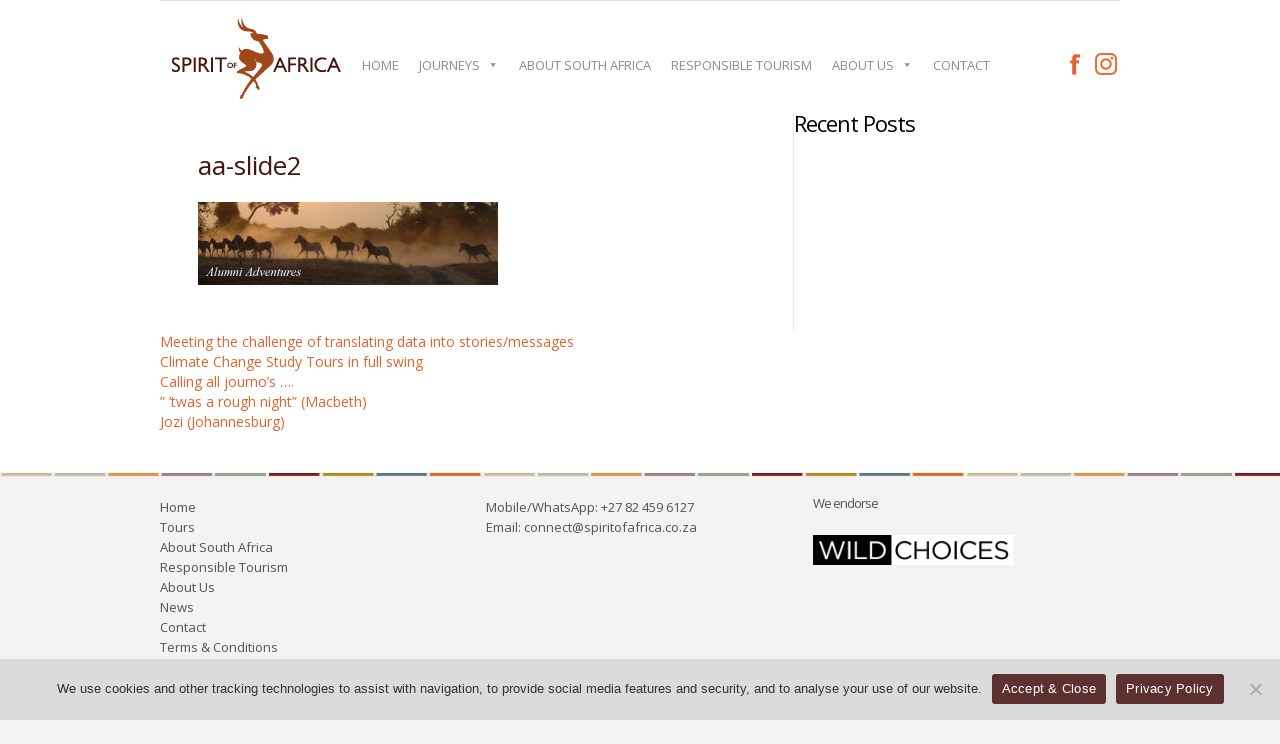

--- FILE ---
content_type: text/html; charset=UTF-8
request_url: https://www.spiritofafrica.co.za/alumni-adventures/aa-slide2/
body_size: 59463
content:
<!DOCTYPE html PUBLIC "-//W3C//DTD XHTML 1.0 Transitional//EN" "http://www.w3.org/TR/xhtml1/DTD/xhtml1-transitional.dtd">
<html xmlns="http://www.w3.org/1999/xhtml" lang="en-US">
<head profile="http://gmpg.org/xfn/11">
<meta http-equiv="Content-Type" content="text/html; charset=UTF-8" />
<title>%%title% - Spirit of Africa | Spirit of Africa</title>

<link rel="stylesheet" href="https://www.spiritofafrica.co.za/wp-content/themes/soa/style.css" type="text/css" media="screen" />
<link rel="stylesheet" href="https://www.spiritofafrica.co.za/wp-content/themes/aggregate/css/colorpicker.css" type="text/css" media="screen" />

<link href='https://fonts.googleapis.com/css?family=Open+Sans:regular,bold' rel='stylesheet' type='text/css'/>
<link href='https://fonts.googleapis.com/css?family=Kreon:light,regular' rel='stylesheet' type='text/css'/>
<link rel="alternate" type="application/rss+xml" title="Spirit of Africa RSS Feed" href="https://www.spiritofafrica.co.za/feed/" />
<link rel="alternate" type="application/atom+xml" title="Spirit of Africa Atom Feed" href="https://www.spiritofafrica.co.za/feed/atom/" />
<link rel="pingback" href="https://www.spiritofafrica.co.za/xmlrpc.php" />

<!--[if lt IE 7]>
	<link rel="stylesheet" type="text/css" href="https://www.spiritofafrica.co.za/wp-content/themes/aggregate/css/ie6style.css" />
	<script type="text/javascript" src="https://www.spiritofafrica.co.za/wp-content/themes/aggregate/js/DD_belatedPNG_0.0.8a-min.js"></script>
	<script type="text/javascript">DD_belatedPNG.fix('img#logo, span.overlay, a.zoom-icon, a.more-icon, #menu, #menu-right, #menu-content, ul#top-menu ul, #menu-bar, .footer-widget ul li, span.post-overlay, #content-area, .avatar-overlay, .comment-arrow, .testimonials-item-bottom, #quote, #bottom-shadow, #quote .container');</script>
<![endif]-->
<!--[if IE 7]>
	<link rel="stylesheet" type="text/css" href="https://www.spiritofafrica.co.za/wp-content/themes/aggregate/css/ie7style.css" />
<![endif]-->
<!--[if IE 8]>
	<link rel="stylesheet" type="text/css" href="https://www.spiritofafrica.co.za/wp-content/themes/aggregate/css/ie8style.css" />
<![endif]-->

<script type="text/javascript">
	document.documentElement.className = 'js';
</script>

<meta name='robots' content='index, follow, max-image-preview:large, max-snippet:-1, max-video-preview:-1' />
	<style>img:is([sizes="auto" i], [sizes^="auto," i]) { contain-intrinsic-size: 3000px 1500px }</style>
	
	<!-- This site is optimized with the Yoast SEO plugin v26.4 - https://yoast.com/wordpress/plugins/seo/ -->
	<link rel="canonical" href="https://www.spiritofafrica.co.za/alumni-adventures/aa-slide2/" />
	<meta property="og:locale" content="en_US" />
	<meta property="og:type" content="article" />
	<meta property="og:title" content="%%title% - Spirit of Africa" />
	<meta property="og:url" content="https://www.spiritofafrica.co.za/alumni-adventures/aa-slide2/" />
	<meta property="og:site_name" content="Spirit of Africa" />
	<meta property="article:modified_time" content="2021-06-23T13:31:31+00:00" />
	<meta property="og:image" content="https://www.spiritofafrica.co.za/alumni-adventures/aa-slide2" />
	<meta property="og:image:width" content="960" />
	<meta property="og:image:height" content="266" />
	<meta property="og:image:type" content="image/jpeg" />
	<script type="application/ld+json" class="yoast-schema-graph">{"@context":"https://schema.org","@graph":[{"@type":"WebPage","@id":"https://www.spiritofafrica.co.za/alumni-adventures/aa-slide2/","url":"https://www.spiritofafrica.co.za/alumni-adventures/aa-slide2/","name":"%%title% - Spirit of Africa","isPartOf":{"@id":"https://www.spiritofafrica.co.za/#website"},"primaryImageOfPage":{"@id":"https://www.spiritofafrica.co.za/alumni-adventures/aa-slide2/#primaryimage"},"image":{"@id":"https://www.spiritofafrica.co.za/alumni-adventures/aa-slide2/#primaryimage"},"thumbnailUrl":"https://www.spiritofafrica.co.za/wp-content/uploads/2012/12/aa-slide2.jpg","datePublished":"2012-12-29T13:33:37+00:00","dateModified":"2021-06-23T13:31:31+00:00","breadcrumb":{"@id":"https://www.spiritofafrica.co.za/alumni-adventures/aa-slide2/#breadcrumb"},"inLanguage":"en-US","potentialAction":[{"@type":"ReadAction","target":["https://www.spiritofafrica.co.za/alumni-adventures/aa-slide2/"]}]},{"@type":"ImageObject","inLanguage":"en-US","@id":"https://www.spiritofafrica.co.za/alumni-adventures/aa-slide2/#primaryimage","url":"https://www.spiritofafrica.co.za/wp-content/uploads/2012/12/aa-slide2.jpg","contentUrl":"https://www.spiritofafrica.co.za/wp-content/uploads/2012/12/aa-slide2.jpg","width":960,"height":266},{"@type":"BreadcrumbList","@id":"https://www.spiritofafrica.co.za/alumni-adventures/aa-slide2/#breadcrumb","itemListElement":[{"@type":"ListItem","position":1,"name":"Alumni Adventures","item":"https://www.spiritofafrica.co.za/alumni-adventures/"},{"@type":"ListItem","position":2,"name":"aa-slide2"}]},{"@type":"WebSite","@id":"https://www.spiritofafrica.co.za/#website","url":"https://www.spiritofafrica.co.za/","name":"Spirit of Africa","description":"Travel to Southern Africa","potentialAction":[{"@type":"SearchAction","target":{"@type":"EntryPoint","urlTemplate":"https://www.spiritofafrica.co.za/?s={search_term_string}"},"query-input":{"@type":"PropertyValueSpecification","valueRequired":true,"valueName":"search_term_string"}}],"inLanguage":"en-US"}]}</script>
	<!-- / Yoast SEO plugin. -->


<link rel="alternate" type="application/rss+xml" title="Spirit of Africa &raquo; Feed" href="https://www.spiritofafrica.co.za/feed/" />
<link rel="alternate" type="application/rss+xml" title="Spirit of Africa &raquo; Comments Feed" href="https://www.spiritofafrica.co.za/comments/feed/" />
<link rel="alternate" type="application/rss+xml" title="Spirit of Africa &raquo; aa-slide2 Comments Feed" href="https://www.spiritofafrica.co.za/alumni-adventures/aa-slide2/feed/" />
<script type="text/javascript">
/* <![CDATA[ */
window._wpemojiSettings = {"baseUrl":"https:\/\/s.w.org\/images\/core\/emoji\/16.0.1\/72x72\/","ext":".png","svgUrl":"https:\/\/s.w.org\/images\/core\/emoji\/16.0.1\/svg\/","svgExt":".svg","source":{"concatemoji":"https:\/\/www.spiritofafrica.co.za\/wp-includes\/js\/wp-emoji-release.min.js?ver=2588b532d87150d76ccec1fb361c7fac"}};
/*! This file is auto-generated */
!function(s,n){var o,i,e;function c(e){try{var t={supportTests:e,timestamp:(new Date).valueOf()};sessionStorage.setItem(o,JSON.stringify(t))}catch(e){}}function p(e,t,n){e.clearRect(0,0,e.canvas.width,e.canvas.height),e.fillText(t,0,0);var t=new Uint32Array(e.getImageData(0,0,e.canvas.width,e.canvas.height).data),a=(e.clearRect(0,0,e.canvas.width,e.canvas.height),e.fillText(n,0,0),new Uint32Array(e.getImageData(0,0,e.canvas.width,e.canvas.height).data));return t.every(function(e,t){return e===a[t]})}function u(e,t){e.clearRect(0,0,e.canvas.width,e.canvas.height),e.fillText(t,0,0);for(var n=e.getImageData(16,16,1,1),a=0;a<n.data.length;a++)if(0!==n.data[a])return!1;return!0}function f(e,t,n,a){switch(t){case"flag":return n(e,"\ud83c\udff3\ufe0f\u200d\u26a7\ufe0f","\ud83c\udff3\ufe0f\u200b\u26a7\ufe0f")?!1:!n(e,"\ud83c\udde8\ud83c\uddf6","\ud83c\udde8\u200b\ud83c\uddf6")&&!n(e,"\ud83c\udff4\udb40\udc67\udb40\udc62\udb40\udc65\udb40\udc6e\udb40\udc67\udb40\udc7f","\ud83c\udff4\u200b\udb40\udc67\u200b\udb40\udc62\u200b\udb40\udc65\u200b\udb40\udc6e\u200b\udb40\udc67\u200b\udb40\udc7f");case"emoji":return!a(e,"\ud83e\udedf")}return!1}function g(e,t,n,a){var r="undefined"!=typeof WorkerGlobalScope&&self instanceof WorkerGlobalScope?new OffscreenCanvas(300,150):s.createElement("canvas"),o=r.getContext("2d",{willReadFrequently:!0}),i=(o.textBaseline="top",o.font="600 32px Arial",{});return e.forEach(function(e){i[e]=t(o,e,n,a)}),i}function t(e){var t=s.createElement("script");t.src=e,t.defer=!0,s.head.appendChild(t)}"undefined"!=typeof Promise&&(o="wpEmojiSettingsSupports",i=["flag","emoji"],n.supports={everything:!0,everythingExceptFlag:!0},e=new Promise(function(e){s.addEventListener("DOMContentLoaded",e,{once:!0})}),new Promise(function(t){var n=function(){try{var e=JSON.parse(sessionStorage.getItem(o));if("object"==typeof e&&"number"==typeof e.timestamp&&(new Date).valueOf()<e.timestamp+604800&&"object"==typeof e.supportTests)return e.supportTests}catch(e){}return null}();if(!n){if("undefined"!=typeof Worker&&"undefined"!=typeof OffscreenCanvas&&"undefined"!=typeof URL&&URL.createObjectURL&&"undefined"!=typeof Blob)try{var e="postMessage("+g.toString()+"("+[JSON.stringify(i),f.toString(),p.toString(),u.toString()].join(",")+"));",a=new Blob([e],{type:"text/javascript"}),r=new Worker(URL.createObjectURL(a),{name:"wpTestEmojiSupports"});return void(r.onmessage=function(e){c(n=e.data),r.terminate(),t(n)})}catch(e){}c(n=g(i,f,p,u))}t(n)}).then(function(e){for(var t in e)n.supports[t]=e[t],n.supports.everything=n.supports.everything&&n.supports[t],"flag"!==t&&(n.supports.everythingExceptFlag=n.supports.everythingExceptFlag&&n.supports[t]);n.supports.everythingExceptFlag=n.supports.everythingExceptFlag&&!n.supports.flag,n.DOMReady=!1,n.readyCallback=function(){n.DOMReady=!0}}).then(function(){return e}).then(function(){var e;n.supports.everything||(n.readyCallback(),(e=n.source||{}).concatemoji?t(e.concatemoji):e.wpemoji&&e.twemoji&&(t(e.twemoji),t(e.wpemoji)))}))}((window,document),window._wpemojiSettings);
/* ]]> */
</script>
<meta content="Spirit of Africa v." name="generator"/><style id='wp-emoji-styles-inline-css' type='text/css'>

	img.wp-smiley, img.emoji {
		display: inline !important;
		border: none !important;
		box-shadow: none !important;
		height: 1em !important;
		width: 1em !important;
		margin: 0 0.07em !important;
		vertical-align: -0.1em !important;
		background: none !important;
		padding: 0 !important;
	}
</style>
<link rel='stylesheet' id='wp-block-library-css' href='https://www.spiritofafrica.co.za/wp-includes/css/dist/block-library/style.min.css?ver=2588b532d87150d76ccec1fb361c7fac' type='text/css' media='all' />
<style id='classic-theme-styles-inline-css' type='text/css'>
/*! This file is auto-generated */
.wp-block-button__link{color:#fff;background-color:#32373c;border-radius:9999px;box-shadow:none;text-decoration:none;padding:calc(.667em + 2px) calc(1.333em + 2px);font-size:1.125em}.wp-block-file__button{background:#32373c;color:#fff;text-decoration:none}
</style>
<style id='global-styles-inline-css' type='text/css'>
:root{--wp--preset--aspect-ratio--square: 1;--wp--preset--aspect-ratio--4-3: 4/3;--wp--preset--aspect-ratio--3-4: 3/4;--wp--preset--aspect-ratio--3-2: 3/2;--wp--preset--aspect-ratio--2-3: 2/3;--wp--preset--aspect-ratio--16-9: 16/9;--wp--preset--aspect-ratio--9-16: 9/16;--wp--preset--color--black: #000000;--wp--preset--color--cyan-bluish-gray: #abb8c3;--wp--preset--color--white: #ffffff;--wp--preset--color--pale-pink: #f78da7;--wp--preset--color--vivid-red: #cf2e2e;--wp--preset--color--luminous-vivid-orange: #ff6900;--wp--preset--color--luminous-vivid-amber: #fcb900;--wp--preset--color--light-green-cyan: #7bdcb5;--wp--preset--color--vivid-green-cyan: #00d084;--wp--preset--color--pale-cyan-blue: #8ed1fc;--wp--preset--color--vivid-cyan-blue: #0693e3;--wp--preset--color--vivid-purple: #9b51e0;--wp--preset--gradient--vivid-cyan-blue-to-vivid-purple: linear-gradient(135deg,rgba(6,147,227,1) 0%,rgb(155,81,224) 100%);--wp--preset--gradient--light-green-cyan-to-vivid-green-cyan: linear-gradient(135deg,rgb(122,220,180) 0%,rgb(0,208,130) 100%);--wp--preset--gradient--luminous-vivid-amber-to-luminous-vivid-orange: linear-gradient(135deg,rgba(252,185,0,1) 0%,rgba(255,105,0,1) 100%);--wp--preset--gradient--luminous-vivid-orange-to-vivid-red: linear-gradient(135deg,rgba(255,105,0,1) 0%,rgb(207,46,46) 100%);--wp--preset--gradient--very-light-gray-to-cyan-bluish-gray: linear-gradient(135deg,rgb(238,238,238) 0%,rgb(169,184,195) 100%);--wp--preset--gradient--cool-to-warm-spectrum: linear-gradient(135deg,rgb(74,234,220) 0%,rgb(151,120,209) 20%,rgb(207,42,186) 40%,rgb(238,44,130) 60%,rgb(251,105,98) 80%,rgb(254,248,76) 100%);--wp--preset--gradient--blush-light-purple: linear-gradient(135deg,rgb(255,206,236) 0%,rgb(152,150,240) 100%);--wp--preset--gradient--blush-bordeaux: linear-gradient(135deg,rgb(254,205,165) 0%,rgb(254,45,45) 50%,rgb(107,0,62) 100%);--wp--preset--gradient--luminous-dusk: linear-gradient(135deg,rgb(255,203,112) 0%,rgb(199,81,192) 50%,rgb(65,88,208) 100%);--wp--preset--gradient--pale-ocean: linear-gradient(135deg,rgb(255,245,203) 0%,rgb(182,227,212) 50%,rgb(51,167,181) 100%);--wp--preset--gradient--electric-grass: linear-gradient(135deg,rgb(202,248,128) 0%,rgb(113,206,126) 100%);--wp--preset--gradient--midnight: linear-gradient(135deg,rgb(2,3,129) 0%,rgb(40,116,252) 100%);--wp--preset--font-size--small: 13px;--wp--preset--font-size--medium: 20px;--wp--preset--font-size--large: 36px;--wp--preset--font-size--x-large: 42px;--wp--preset--spacing--20: 0.44rem;--wp--preset--spacing--30: 0.67rem;--wp--preset--spacing--40: 1rem;--wp--preset--spacing--50: 1.5rem;--wp--preset--spacing--60: 2.25rem;--wp--preset--spacing--70: 3.38rem;--wp--preset--spacing--80: 5.06rem;--wp--preset--shadow--natural: 6px 6px 9px rgba(0, 0, 0, 0.2);--wp--preset--shadow--deep: 12px 12px 50px rgba(0, 0, 0, 0.4);--wp--preset--shadow--sharp: 6px 6px 0px rgba(0, 0, 0, 0.2);--wp--preset--shadow--outlined: 6px 6px 0px -3px rgba(255, 255, 255, 1), 6px 6px rgba(0, 0, 0, 1);--wp--preset--shadow--crisp: 6px 6px 0px rgba(0, 0, 0, 1);}:where(.is-layout-flex){gap: 0.5em;}:where(.is-layout-grid){gap: 0.5em;}body .is-layout-flex{display: flex;}.is-layout-flex{flex-wrap: wrap;align-items: center;}.is-layout-flex > :is(*, div){margin: 0;}body .is-layout-grid{display: grid;}.is-layout-grid > :is(*, div){margin: 0;}:where(.wp-block-columns.is-layout-flex){gap: 2em;}:where(.wp-block-columns.is-layout-grid){gap: 2em;}:where(.wp-block-post-template.is-layout-flex){gap: 1.25em;}:where(.wp-block-post-template.is-layout-grid){gap: 1.25em;}.has-black-color{color: var(--wp--preset--color--black) !important;}.has-cyan-bluish-gray-color{color: var(--wp--preset--color--cyan-bluish-gray) !important;}.has-white-color{color: var(--wp--preset--color--white) !important;}.has-pale-pink-color{color: var(--wp--preset--color--pale-pink) !important;}.has-vivid-red-color{color: var(--wp--preset--color--vivid-red) !important;}.has-luminous-vivid-orange-color{color: var(--wp--preset--color--luminous-vivid-orange) !important;}.has-luminous-vivid-amber-color{color: var(--wp--preset--color--luminous-vivid-amber) !important;}.has-light-green-cyan-color{color: var(--wp--preset--color--light-green-cyan) !important;}.has-vivid-green-cyan-color{color: var(--wp--preset--color--vivid-green-cyan) !important;}.has-pale-cyan-blue-color{color: var(--wp--preset--color--pale-cyan-blue) !important;}.has-vivid-cyan-blue-color{color: var(--wp--preset--color--vivid-cyan-blue) !important;}.has-vivid-purple-color{color: var(--wp--preset--color--vivid-purple) !important;}.has-black-background-color{background-color: var(--wp--preset--color--black) !important;}.has-cyan-bluish-gray-background-color{background-color: var(--wp--preset--color--cyan-bluish-gray) !important;}.has-white-background-color{background-color: var(--wp--preset--color--white) !important;}.has-pale-pink-background-color{background-color: var(--wp--preset--color--pale-pink) !important;}.has-vivid-red-background-color{background-color: var(--wp--preset--color--vivid-red) !important;}.has-luminous-vivid-orange-background-color{background-color: var(--wp--preset--color--luminous-vivid-orange) !important;}.has-luminous-vivid-amber-background-color{background-color: var(--wp--preset--color--luminous-vivid-amber) !important;}.has-light-green-cyan-background-color{background-color: var(--wp--preset--color--light-green-cyan) !important;}.has-vivid-green-cyan-background-color{background-color: var(--wp--preset--color--vivid-green-cyan) !important;}.has-pale-cyan-blue-background-color{background-color: var(--wp--preset--color--pale-cyan-blue) !important;}.has-vivid-cyan-blue-background-color{background-color: var(--wp--preset--color--vivid-cyan-blue) !important;}.has-vivid-purple-background-color{background-color: var(--wp--preset--color--vivid-purple) !important;}.has-black-border-color{border-color: var(--wp--preset--color--black) !important;}.has-cyan-bluish-gray-border-color{border-color: var(--wp--preset--color--cyan-bluish-gray) !important;}.has-white-border-color{border-color: var(--wp--preset--color--white) !important;}.has-pale-pink-border-color{border-color: var(--wp--preset--color--pale-pink) !important;}.has-vivid-red-border-color{border-color: var(--wp--preset--color--vivid-red) !important;}.has-luminous-vivid-orange-border-color{border-color: var(--wp--preset--color--luminous-vivid-orange) !important;}.has-luminous-vivid-amber-border-color{border-color: var(--wp--preset--color--luminous-vivid-amber) !important;}.has-light-green-cyan-border-color{border-color: var(--wp--preset--color--light-green-cyan) !important;}.has-vivid-green-cyan-border-color{border-color: var(--wp--preset--color--vivid-green-cyan) !important;}.has-pale-cyan-blue-border-color{border-color: var(--wp--preset--color--pale-cyan-blue) !important;}.has-vivid-cyan-blue-border-color{border-color: var(--wp--preset--color--vivid-cyan-blue) !important;}.has-vivid-purple-border-color{border-color: var(--wp--preset--color--vivid-purple) !important;}.has-vivid-cyan-blue-to-vivid-purple-gradient-background{background: var(--wp--preset--gradient--vivid-cyan-blue-to-vivid-purple) !important;}.has-light-green-cyan-to-vivid-green-cyan-gradient-background{background: var(--wp--preset--gradient--light-green-cyan-to-vivid-green-cyan) !important;}.has-luminous-vivid-amber-to-luminous-vivid-orange-gradient-background{background: var(--wp--preset--gradient--luminous-vivid-amber-to-luminous-vivid-orange) !important;}.has-luminous-vivid-orange-to-vivid-red-gradient-background{background: var(--wp--preset--gradient--luminous-vivid-orange-to-vivid-red) !important;}.has-very-light-gray-to-cyan-bluish-gray-gradient-background{background: var(--wp--preset--gradient--very-light-gray-to-cyan-bluish-gray) !important;}.has-cool-to-warm-spectrum-gradient-background{background: var(--wp--preset--gradient--cool-to-warm-spectrum) !important;}.has-blush-light-purple-gradient-background{background: var(--wp--preset--gradient--blush-light-purple) !important;}.has-blush-bordeaux-gradient-background{background: var(--wp--preset--gradient--blush-bordeaux) !important;}.has-luminous-dusk-gradient-background{background: var(--wp--preset--gradient--luminous-dusk) !important;}.has-pale-ocean-gradient-background{background: var(--wp--preset--gradient--pale-ocean) !important;}.has-electric-grass-gradient-background{background: var(--wp--preset--gradient--electric-grass) !important;}.has-midnight-gradient-background{background: var(--wp--preset--gradient--midnight) !important;}.has-small-font-size{font-size: var(--wp--preset--font-size--small) !important;}.has-medium-font-size{font-size: var(--wp--preset--font-size--medium) !important;}.has-large-font-size{font-size: var(--wp--preset--font-size--large) !important;}.has-x-large-font-size{font-size: var(--wp--preset--font-size--x-large) !important;}
:where(.wp-block-post-template.is-layout-flex){gap: 1.25em;}:where(.wp-block-post-template.is-layout-grid){gap: 1.25em;}
:where(.wp-block-columns.is-layout-flex){gap: 2em;}:where(.wp-block-columns.is-layout-grid){gap: 2em;}
:root :where(.wp-block-pullquote){font-size: 1.5em;line-height: 1.6;}
</style>
<link rel='stylesheet' id='cookie-notice-front-css' href='https://www.spiritofafrica.co.za/wp-content/plugins/cookie-notice/css/front.min.css?ver=2.5.9' type='text/css' media='all' />
<link rel='stylesheet' id='megamenu-css' href='https://www.spiritofafrica.co.za/wp-content/uploads/maxmegamenu/style.css?ver=1137de' type='text/css' media='all' />
<link rel='stylesheet' id='dashicons-css' href='https://www.spiritofafrica.co.za/wp-includes/css/dashicons.min.css?ver=2588b532d87150d76ccec1fb361c7fac' type='text/css' media='all' />
<link rel='stylesheet' id='et_responsive-css' href='https://www.spiritofafrica.co.za/wp-content/themes/aggregate/css/responsive.css?ver=2588b532d87150d76ccec1fb361c7fac' type='text/css' media='all' />
<link rel='stylesheet' id='et-shortcodes-css-css' href='https://www.spiritofafrica.co.za/wp-content/themes/aggregate/epanel/shortcodes/css/shortcodes.css?ver=3.0' type='text/css' media='all' />
<link rel='stylesheet' id='et-shortcodes-responsive-css-css' href='https://www.spiritofafrica.co.za/wp-content/themes/aggregate/epanel/shortcodes/css/shortcodes_responsive.css?ver=3.0' type='text/css' media='all' />
<link rel='stylesheet' id='fancybox-css' href='https://www.spiritofafrica.co.za/wp-content/themes/aggregate/epanel/page_templates/js/fancybox/jquery.fancybox-1.3.4.css?ver=1.3.4' type='text/css' media='screen' />
<link rel='stylesheet' id='et_page_templates-css' href='https://www.spiritofafrica.co.za/wp-content/themes/aggregate/epanel/page_templates/page_templates.css?ver=1.8' type='text/css' media='screen' />
<script type="text/javascript" src="https://www.spiritofafrica.co.za/wp-includes/js/jquery/jquery.min.js?ver=3.7.1" id="jquery-core-js"></script>
<script type="text/javascript" src="https://www.spiritofafrica.co.za/wp-includes/js/jquery/jquery-migrate.min.js?ver=3.4.1" id="jquery-migrate-js"></script>
<script type="text/javascript" src="https://www.spiritofafrica.co.za/wp-content/themes/aggregate/js/jquery.cycle.all.min.js?ver=1.0" id="cycle-js"></script>
<script type="text/javascript" id="cookie-notice-front-js-before">
/* <![CDATA[ */
var cnArgs = {"ajaxUrl":"https:\/\/www.spiritofafrica.co.za\/wp-admin\/admin-ajax.php","nonce":"af41da04ca","hideEffect":"fade","position":"bottom","onScroll":false,"onScrollOffset":100,"onClick":false,"cookieName":"cookie_notice_accepted","cookieTime":2592000,"cookieTimeRejected":2592000,"globalCookie":false,"redirection":false,"cache":false,"revokeCookies":false,"revokeCookiesOpt":"automatic"};
/* ]]> */
</script>
<script type="text/javascript" src="https://www.spiritofafrica.co.za/wp-content/plugins/cookie-notice/js/front.min.js?ver=2.5.9" id="cookie-notice-front-js"></script>
<link rel="https://api.w.org/" href="https://www.spiritofafrica.co.za/wp-json/" /><link rel="alternate" title="JSON" type="application/json" href="https://www.spiritofafrica.co.za/wp-json/wp/v2/media/805" /><link rel="EditURI" type="application/rsd+xml" title="RSD" href="https://www.spiritofafrica.co.za/xmlrpc.php?rsd" />
<link rel="alternate" title="oEmbed (JSON)" type="application/json+oembed" href="https://www.spiritofafrica.co.za/wp-json/oembed/1.0/embed?url=https%3A%2F%2Fwww.spiritofafrica.co.za%2Falumni-adventures%2Faa-slide2%2F" />
<link rel="alternate" title="oEmbed (XML)" type="text/xml+oembed" href="https://www.spiritofafrica.co.za/wp-json/oembed/1.0/embed?url=https%3A%2F%2Fwww.spiritofafrica.co.za%2Falumni-adventures%2Faa-slide2%2F&#038;format=xml" />
<!-- used in scripts --><meta name="et_featured_auto_speed" content="7000" /><meta name="et_disable_toptier" content="0" /><meta name="et_featured_slider_pause" content="1" /><meta name="et_featured_slider_auto" content="1" /><meta name="et_theme_folder" content="https://www.spiritofafrica.co.za/wp-content/themes/aggregate" /><meta name="viewport" content="width=device-width, initial-scale=1.0, maximum-scale=1.0, user-scalable=0" /><style type="text/css">#content-area { background-color: ##FFFFFF; }#top-header { border-color: ##FFFFFF; }#content-area { border-color: ##FFFFFF; }</style><link id='open_sans' href='https://fonts.googleapis.com/css?family=Open+Sans' rel='stylesheet' type='text/css' /><style type='text/css'>body { font-family: 'Open Sans', Arial, sans-serif !important;  }</style><style type='text/css'>body { color: #;  }</style><link rel="shortcut icon" href="https://www.spiritofafrica.co.za/wp-content/uploads/2012/12/ico32x32.ico" /><style type="text/css">.recentcomments a{display:inline !important;padding:0 !important;margin:0 !important;}</style>	<style type="text/css">
		#et_pt_portfolio_gallery { margin-left: -41px; margin-right: -51px; }
		.et_pt_portfolio_item { margin-left: 35px; }
		.et_portfolio_small { margin-left: -40px !important; }
		.et_portfolio_small .et_pt_portfolio_item { margin-left: 32px !important; }
		.et_portfolio_large { margin-left: -26px !important; }
		.et_portfolio_large .et_pt_portfolio_item { margin-left: 11px !important; }
	</style>
		<style type="text/css" id="wp-custom-css">
			.home-banner {	background:url('https://www.spiritofafrica.co.za/wp-content/uploads/2012/12/1-welcome.jpg');
	background-size:cover;
	background-position:center center;
	min-height:320px;
	display: flex;
    flex-direction: column;
    justify-content: center;
	padding:20px;
}

.home-banner h1{
	    font-family: 'Times', serif;
    font-style: italic;
    font-size: 54px;
	color:#fff;
	text-shadow: 1px 1px 1px rgba(0, 0, 0, 0.4);
}

.home-banner h2 {
	    font-family: 'Arial', sans-serif;
    font-size: 18px;
line-height:1.5em !important;
    color: #fff !important;
width:780px;
	max-width:100%;
}

.home-blocks .seven-block {
	width:12.5%;
}

.home-blocks h3 {
font-family: 'Times', serif;
    font-style: italic;
    font-size: 18px;
    color: #a68d1a;
line-height:1.2em !important;
	letter-spacing:0;
	text-align:center;
}

.home-blocks img {
	min-height:100px;
	object-fit:cover;
}

.home-blocks {
	display: flex;
    flex-direction: row;
    column-gap: 2%;
}

.home-intro {
		text-align: center;
	margin-top:40px;
	width:85%;
	margin-left:auto;
	margin-right:auto;
}

.home-intro h2 {
    font-family: 'Times', serif !important;
    font-style: italic ;
    font-size: 22px;
    color: #7f7f81 !important;
		line-height: 1.3em;
    font-size: 20px;
		margin-bottom:10px;
}

.home-intro h2 strong, .home-intro-mobile h2 strong {
color:#27272a;
	font-weight:normal;
}

.home-intro a, .home-intro-mobile a {
	letter-spacing:1px;
}

.home-intro-mobile {
		text-align: center;
	margin-top:40px;
}

.home-intro-mobile h2 {
    font-family: 'Times', serif !important;
    font-style: italic ;
    font-size: 22px;
    color: #7f7f81 !important;
		line-height: 1.3em;
    font-size: 20px;
		margin-bottom:10px;
}

.home #entries .entry {
	width:100% !important;
}






@media screen and (max-width:500px) {
.home-banner {	
	min-height:250px;
}
	.home-banner h1{
    font-size: 40px;
}
.home-banner h2 {
    font-size: 16px;
}
	.home-blocks {
		flex-wrap: wrap;
    justify-content: center;
		margin-top:30px;
		padding:0 20px;
	}
.home-blocks .seven-block {
	width:100%;
}
.home-intro {
display:none;
}
	.home-blocks img {
	height:170px !important;
	object-fit:cover !important;
		width:100% !important;
}
}

@media screen and (min-width:501px) and (max-width:767px) {
.home-banner {	
	min-height:250px;
}
	.home-banner h1{
    font-size: 40px;
}
.home-banner h2 {
    font-size: 16px;
}
	.home-blocks {
		flex-wrap: wrap;
    justify-content: center;
	}
.home-blocks .seven-block {
	width:22.9%;
}
.home-intro {
	width:100%;
}
}

@media screen and (min-width:501px) {
	.home-intro-mobile {
display:none;
}
}



#mega-menu-wrap-secondary-menu #mega-menu-secondary-menu > li.mega-menu-item > a.mega-menu-link {
	font-size:13px;
	color:#8e8d8d;
	text-transform:uppercase;
}

#mega-menu-wrap-secondary-menu #mega-menu-secondary-menu > li.mega-menu-item, #mega-menu-wrap-secondary-menu #mega-menu-secondary-menu > li.mega-menu-flyout ul.mega-sub-menu li.mega-menu-item a.mega-menu-link {
	background:#fff;
	text-transform:uppercase;
		color:#8e8d8d;
	font-size:13px;
}

#mega-menu-wrap-secondary-menu #mega-menu-secondary-menu > li.mega-menu-item.mega-current-menu-item > a.mega-menu-link, #mega-menu-wrap-secondary-menu #mega-menu-secondary-menu > li.mega-menu-item.mega-current-menu-ancestor > a.mega-menu-link, #mega-menu-wrap-secondary-menu #mega-menu-secondary-menu > li.mega-menu-item.mega-current-page-ancestor > a.mega-menu-link, #mega-menu-wrap-secondary-menu #mega-menu-secondary-menu > li.mega-menu-item > a.mega-menu-link:hover {
	background:#fff;
	color:#5d312f!important;
}

#mega-menu-wrap-secondary-menu #mega-menu-secondary-menu {
	background:#fff !important;
}

#socialIcons {
    padding-top: 0px;
    margin-top: -35px;
}

#mega-menu-wrap-secondary-menu .mega-menu-toggle .mega-toggle-blocks-center:before {
	content:"Menu";
	color:#222;
}

#second-menu .mobile_nav, #category_mobile_menu li a {
	display:none;
}

	#mega-menu-wrap-secondary-menu {
		clear: none;
    margin-left: 20%;
}

#cookie-notice .cn-button {
    background: #5d312f !important;
	color:#fff !important;
	padding:6px 12px;
}

#homeIntro p {
    line-height: 1.3em;
    font-size: 20px;
    text-align: center;
}

#main-content p, #main-content li {
	font-size:14px;
}

p.photoGal {
	font-size:16px !important;
}

.page-id-1916 h3 {
	margin-top:10px;
}

.nf-form-fields-required {
	display:none !important;
}

.nf-form-content label {
    font-size: 15px !important;
    font-weight: 600 !important;
}

.nf-form-content input[type=button], .nf-form-content input[type=submit] {
    background: #5d312f !important;
    color: #fff !important;
    transition: all .5s !important;
    text-transform: uppercase !important;
    letter-spacing: 1px !important;
	cursor:pointer !important;
}

.nf-form-content input[type=button]:hover, .nf-form-content input[type=submit]:hover {
    background: #6a3836 !important;
}

.nf-form-content .list-select-wrap .nf-field-element>div, .nf-form-content textarea {
	color:#333 !important;
}

.nf-form-content textarea.ninja-forms-field {
	height:150px !important;
	font-family:sans-serif;
}

iframe {
	max-width:100%;
}

#homeAbout img {
    border: 2px solid #bbb;
    -moz-box-shadow: 0px 0px 1px #333;
    -webkit-box-shadow: 0px 0px 1px #333;
    box-shadow: 0px 0px 1px #333;
}

	.study-buttons img {
		max-width:95% !important;
		margin-bottom:20px;
	}

.study-buttons {
	margin-top:30px;
}

#wild-choices {
	width:100%;
	clear:both;
	margin-bottom:20px;
}

#wild-choices img {
margin-top:20px;
	margin-bottom:10px;
	max-width:100%;
	width:200px !important;
}

.single-post #sidebar h3, .single-post #content ul li {
padding-left:20px !important;
}

.single-post #content ul li {
margin-bottom:10px;
}

.single-post #sidebar h3 {
background:#eee;
	padding-top:10px;padding-bottom:10px;margin-bottom:10px;
}

img.wild-choices-responsible {
	max-width:100%;
	width:260px !important;
}

#footer, #footer p, #footer p a, #footer li a {
	font-size:13px !important;
}

#footer #wild-choices  h3 {
	font-size:13px !important;
	color:#545352 !important;
}

p#copyright, p#copyright-mobile {
	font-size:11px !important;
	margin-top:30px;
}



@media all and (max-width: 479px) {
.single-post .container {
    width:95% !important;
}
	.single-post #left-area, .single-post #sidebar {
		width:100% !important;
		display:block;
	}
}


@media screen and (min-width:767px) {	
	.single-post #content ul {
	width:32%;
	float:left;
}
	#footer .one_fourth {
		width:32% !important;
		    margin-right: 2%;
	}
	#footerNav, #footerContact, #footerCurrency {
    width: 32%;
		float:left;
		clear:none;
		    margin-right: 2%;
}
#footer #wild-choices  {
    width: 32%;
	float:left;
	    clear: none;
    margin-top: 20px;
}
	p#copyright-mobile {
		display:none;	}
}

@media screen and (min-width:768px) {	
#logo-area {
    width: 20%;
}
	.home #homeAbout {
    float: left;
    width: 45% !important;
    padding-top: 10px!important;
    padding-right: 5%!important;
}
/*.home #entries {
    padding: 0!important;
    width: 45%!important;
    float: right!important;
}*/
	.study-buttons img {
		width: 30% !important;
		margin-right:3%;
	}	
}

@media screen and (max-width:767px) {
		p#copyright {
		display:none;	}
	#footer #wild-choices h3 {
		padding-top:20px !important;
	}
	#footer li, #footerContact {
	padding-left:10px;
	}
}

@media screen and (min-width:481px) and (max-width:767px) {
	#wild-choices, p#copyright-mobile {
	padding-left:10px;
	}
}

@media screen and (max-width:970px) {
	#mega-menu-wrap-secondary-menu #mega-menu-secondary-menu > li.mega-menu-item > a.mega-menu-link {
    font-size: 12px;
    padding: 8px;
}
}

@media screen and (min-width:961px) {
	#mega-menu-wrap-secondary-menu {
    clear: none;
    width: 70%;
    margin-left: 20%;
	margin-top:30px;
}
}

@media screen and (max-width:480px) {
	.home #homeIntro:before {	content:"";
	background-image:url('https://www.spiritofafrica.co.za/wp-content/uploads/2012/12/1-welcome-162701_960x340.jpg');
height:100px;
	background-size:100%;
	display:block;
	background-repeat:no-repeat;
	margin-bottom:20px;
}
	#wild-choices {
		padding:10px;
	}
}
		</style>
		<style type="text/css">/** Mega Menu CSS: fs **/</style>

</head>
<body data-rsssl=1 class="attachment wp-singular attachment-template-default attachmentid-805 attachment-jpeg wp-theme-aggregate wp-child-theme-soa cookies-not-set mega-menu-secondary-menu chrome et_includes_sidebar">
		<div id="top-header">
		<div id="top-shadow"></div>
		<div id="bottom-shadow"></div>
		<div class="container clearfix">
			<a href="#" class="mobile_nav closed">Pages Navigation Menu<span></span></a>							<ul id="top-menu" class="nav">
											<li ><a href="https://www.spiritofafrica.co.za">Home</a></li>
					
					<li class="page_item page-item-11"><a href="https://www.spiritofafrica.co.za/about-south-africa/">About South Africa</a></li>
<li class="page_item page-item-13"><a href="https://www.spiritofafrica.co.za/about-us/">About Us</a></li>
<li class="page_item page-item-792 page_item_has_children current_page_ancestor current_page_parent"><a href="https://www.spiritofafrica.co.za/alumni-adventures/">Alumni Adventures</a>
<ul class='children'>
	<li class="page_item page-item-793"><a href="https://www.spiritofafrica.co.za/alumni-adventures/aa-photo-gallery/">Photo Gallery</a></li>
	<li class="page_item page-item-794"><a href="https://www.spiritofafrica.co.za/alumni-adventures/aa-sample-itineraries/">Sample Itineraries</a></li>
	<li class="page_item page-item-795"><a href="https://www.spiritofafrica.co.za/alumni-adventures/aa-testimonials/">Testimonials</a></li>
</ul>
</li>
<li class="page_item page-item-17"><a href="https://www.spiritofafrica.co.za/contact/">Contact</a></li>
<li class="page_item page-item-866 page_item_has_children"><a href="https://www.spiritofafrica.co.za/helping-holidays/">Helping Holidays</a>
<ul class='children'>
	<li class="page_item page-item-868"><a href="https://www.spiritofafrica.co.za/helping-holidays/st-photo-gallery/">Photo Gallery</a></li>
	<li class="page_item page-item-871"><a href="https://www.spiritofafrica.co.za/helping-holidays/hh-testimonials/">Testimonials</a></li>
</ul>
</li>
<li class="page_item page-item-974 page_item_has_children"><a href="https://www.spiritofafrica.co.za/incentive-journeys/">Incentive</a>
<ul class='children'>
	<li class="page_item page-item-976"><a href="https://www.spiritofafrica.co.za/incentive-journeys/ij-photo-gallery/">Photo Gallery</a></li>
	<li class="page_item page-item-977"><a href="https://www.spiritofafrica.co.za/incentive-journeys/ij-testimonials/">Testimonials</a></li>
</ul>
</li>
<li class="page_item page-item-2"><a href="https://www.spiritofafrica.co.za/tours/">Journeys</a></li>
<li class="page_item page-item-15"><a href="https://www.spiritofafrica.co.za/news/">News</a></li>
<li class="page_item page-item-1021 page_item_has_children"><a href="https://www.spiritofafrica.co.za/passions-and-pastimes/">Passions &#038; Pastimes</a>
<ul class='children'>
	<li class="page_item page-item-1025"><a href="https://www.spiritofafrica.co.za/passions-and-pastimes/ie-photo-gallery/">Photo Gallery</a></li>
	<li class="page_item page-item-1024"><a href="https://www.spiritofafrica.co.za/passions-and-pastimes/ie-sample-itineraries/">Sample Itineraries</a></li>
</ul>
</li>
<li class="page_item page-item-2996"><a href="https://www.spiritofafrica.co.za/privacy-policy/">Privacy Policy</a></li>
<li class="page_item page-item-93 page_item_has_children"><a href="https://www.spiritofafrica.co.za/professional-programmes/">Professional Programmes</a>
<ul class='children'>
	<li class="page_item page-item-192"><a href="https://www.spiritofafrica.co.za/professional-programmes/photo-gallery/">Photo Gallery</a></li>
	<li class="page_item page-item-210"><a href="https://www.spiritofafrica.co.za/professional-programmes/professional-programmes-sample-itineraries/">Sample Itineraries</a></li>
	<li class="page_item page-item-225"><a href="https://www.spiritofafrica.co.za/professional-programmes/professional-programmes-testimonials/">Testimonials</a></li>
</ul>
</li>
<li class="page_item page-item-12"><a href="https://www.spiritofafrica.co.za/responsible-tourism/">Responsible Tourism</a></li>
<li class="page_item page-item-3501"><a href="https://www.spiritofafrica.co.za/">Spirit of Africa &#8211; Travel Management for Southern African Destinations</a></li>
<li class="page_item page-item-605 page_item_has_children"><a href="https://www.spiritofafrica.co.za/student-travel/">Student Travel</a>
<ul class='children'>
	<li class="page_item page-item-606"><a href="https://www.spiritofafrica.co.za/student-travel/student-travel-photo-gallery/">Photo Gallery</a></li>
	<li class="page_item page-item-607"><a href="https://www.spiritofafrica.co.za/student-travel/student-travel-sample-itineraries/">Sample Itineraries</a></li>
	<li class="page_item page-item-608"><a href="https://www.spiritofafrica.co.za/student-travel/student-travel-testimonials/">Testimonials</a></li>
</ul>
</li>
<li class="page_item page-item-1916 page_item_has_children"><a href="https://www.spiritofafrica.co.za/studytours/">Study Tours</a>
<ul class='children'>
	<li class="page_item page-item-2088"><a href="https://www.spiritofafrica.co.za/studytours/biographies-journalism-3/">Biographies &#8211; journalism</a></li>
	<li class="page_item page-item-1964"><a href="https://www.spiritofafrica.co.za/studytours/journalism-programme/">Event programme &#8211; journalism</a></li>
</ul>
</li>
<li class="page_item page-item-1807"><a href="https://www.spiritofafrica.co.za/tcs/">Terms &#038; Conditions</a></li>
<li class="page_item page-item-1701"><a href="https://www.spiritofafrica.co.za/yasc/">YASC</a></li>
						<li class="cat-item cat-item-4"><a href="https://www.spiritofafrica.co.za/category/news/">News</a>
</li>
				</ul> <!-- end ul#nav -->
			
			<div id="search-form">
				<form method="get" id="searchform" action="https://www.spiritofafrica.co.za/">
					<input type="text" value="search this site..." name="s" id="searchinput" />
					<input type="image" src="https://www.spiritofafrica.co.za/wp-content/themes/aggregate/images/search_btn.png" id="searchsubmit" />
				</form>
			</div> 
			<!-- end #search-form -->
		</div> 
		<!-- end .container -->
	</div> <!-- end #top-header -->

	<div id="content-area">
		<div id="content-top-light">
			<div id="top-stitch"></div>
			<div class="container">
				<div id="logo-area">
					<a href="https://www.spiritofafrica.co.za">
												<img src="https://www.spiritofafrica.co.za/wp-content/uploads/2012/12/logo-website.jpg" alt="Spirit of Africa" id="logo"/>
					</a>
					<p id="slogan">Travel to Southern Africa</p>
									</div> <!-- end #logo-area -->
				<div id="content">
					<div id="inner-border">
						<div id="content-shadow">
							<div id="content-top-shadow">
								<div id="content-bottom-shadow">
									<div id="second-menu" class="clearfix">
										<a href="#" class="mobile_nav closed">Categories Navigation Menu<span></span></a>										<div id="mega-menu-wrap-secondary-menu" class="mega-menu-wrap"><div class="mega-menu-toggle"><div class="mega-toggle-blocks-left"></div><div class="mega-toggle-blocks-center"><div class='mega-toggle-block mega-menu-toggle-animated-block mega-toggle-block-1' id='mega-toggle-block-1'><button aria-label="Menu" class="mega-toggle-animated mega-toggle-animated-slider" type="button" aria-expanded="false">
                  <span class="mega-toggle-animated-box">
                    <span class="mega-toggle-animated-inner"></span>
                  </span>
                </button></div></div><div class="mega-toggle-blocks-right"></div></div><ul id="mega-menu-secondary-menu" class="mega-menu max-mega-menu mega-menu-horizontal mega-no-js" data-event="hover_intent" data-effect="fade_up" data-effect-speed="200" data-effect-mobile="disabled" data-effect-speed-mobile="0" data-mobile-force-width="false" data-second-click="go" data-document-click="collapse" data-vertical-behaviour="standard" data-breakpoint="768" data-unbind="true" data-mobile-state="collapse_all" data-mobile-direction="vertical" data-hover-intent-timeout="300" data-hover-intent-interval="100"><li class="mega-menu-item mega-menu-item-type-custom mega-menu-item-object-custom mega-menu-item-home mega-align-bottom-left mega-menu-flyout mega-menu-item-20" id="mega-menu-item-20"><a class="mega-menu-link" href="https://www.spiritofafrica.co.za/" tabindex="0">Home</a></li><li class="mega-menu-item mega-menu-item-type-post_type mega-menu-item-object-page mega-menu-item-has-children mega-align-bottom-left mega-menu-flyout mega-menu-item-26" id="mega-menu-item-26"><a class="mega-menu-link" href="https://www.spiritofafrica.co.za/tours/" aria-expanded="false" tabindex="0">Journeys<span class="mega-indicator" aria-hidden="true"></span></a>
<ul class="mega-sub-menu">
<li class="mega-menu-item mega-menu-item-type-post_type mega-menu-item-object-page mega-menu-item-3174" id="mega-menu-item-3174"><a class="mega-menu-link" href="https://www.spiritofafrica.co.za/studytours/">Study Tours</a></li><li class="mega-menu-item mega-menu-item-type-post_type mega-menu-item-object-page mega-menu-item-95" id="mega-menu-item-95"><a class="mega-menu-link" href="https://www.spiritofafrica.co.za/professional-programmes/">Professional Programmes</a></li><li class="mega-menu-item mega-menu-item-type-post_type mega-menu-item-object-page mega-menu-item-613" id="mega-menu-item-613"><a class="mega-menu-link" href="https://www.spiritofafrica.co.za/student-travel/">Student Travel</a></li><li class="mega-menu-item mega-menu-item-type-post_type mega-menu-item-object-page mega-menu-item-800" id="mega-menu-item-800"><a class="mega-menu-link" href="https://www.spiritofafrica.co.za/alumni-adventures/">Alumni Adventures</a></li><li class="mega-menu-item mega-menu-item-type-post_type mega-menu-item-object-page mega-menu-item-877" id="mega-menu-item-877"><a class="mega-menu-link" href="https://www.spiritofafrica.co.za/helping-holidays/">Helping Holidays</a></li><li class="mega-menu-item mega-menu-item-type-post_type mega-menu-item-object-page mega-menu-item-980" id="mega-menu-item-980"><a class="mega-menu-link" href="https://www.spiritofafrica.co.za/incentive-journeys/">Incentive Tours</a></li><li class="mega-menu-item mega-menu-item-type-post_type mega-menu-item-object-page mega-menu-item-1029" id="mega-menu-item-1029"><a class="mega-menu-link" href="https://www.spiritofafrica.co.za/passions-and-pastimes/">Passions &#038; Pastimes</a></li></ul>
</li><li class="mega-menu-item mega-menu-item-type-post_type mega-menu-item-object-page mega-align-bottom-left mega-menu-flyout mega-menu-item-21" id="mega-menu-item-21"><a class="mega-menu-link" href="https://www.spiritofafrica.co.za/about-south-africa/" tabindex="0">About South Africa</a></li><li class="mega-menu-item mega-menu-item-type-post_type mega-menu-item-object-page mega-align-bottom-left mega-menu-flyout mega-menu-item-25" id="mega-menu-item-25"><a class="mega-menu-link" href="https://www.spiritofafrica.co.za/responsible-tourism/" tabindex="0">Responsible Tourism</a></li><li class="mega-menu-item mega-menu-item-type-post_type mega-menu-item-object-page mega-menu-item-has-children mega-align-bottom-left mega-menu-flyout mega-menu-item-22" id="mega-menu-item-22"><a class="mega-menu-link" href="https://www.spiritofafrica.co.za/about-us/" aria-expanded="false" tabindex="0">About Us<span class="mega-indicator" aria-hidden="true"></span></a>
<ul class="mega-sub-menu">
<li class="mega-menu-item mega-menu-item-type-post_type mega-menu-item-object-page mega-menu-item-24" id="mega-menu-item-24"><a class="mega-menu-link" href="https://www.spiritofafrica.co.za/news/">News</a></li></ul>
</li><li class="mega-menu-item mega-menu-item-type-post_type mega-menu-item-object-page mega-align-bottom-left mega-menu-flyout mega-menu-item-23" id="mega-menu-item-23"><a class="mega-menu-link" href="https://www.spiritofafrica.co.za/contact/" tabindex="0">Contact</a></li></ul></div>										<div id="socialIcons">
																						<a href="https://www.facebook.com/SpiritOfAfrica.official" target="_blank"><img src="https://www.spiritofafrica.co.za/wp-content/uploads/2013/01/social-facebook.jpg" /></a>			
                      <a href="https://www.instagram.com/spiritofafrica_za" target="_blank"><img src="https://www.spiritofafrica.co.za/wp-content/uploads/2018/10/social-instagram.jpg" /></a>	
										</div>
									</div> <!-- end #second-menu -->
									
<div id="main-content" class="clearfix">
	<div id="left-area">
		<div id="breadcrumbs">
					<a href="https://www.spiritofafrica.co.za">Home</a> <span class="raquo">&raquo;</span>
				
									%%title% - Spirit of Africa					</div> <!-- end #breadcrumbs -->		<div id="entries">
			<div class="entry post clearfix">
					<h1 class="title">aa-slide2</h1>
				
	
	<p class="attachment"><a href='https://www.spiritofafrica.co.za/wp-content/uploads/2012/12/aa-slide2.jpg'><img decoding="async" width="300" height="83" src="https://www.spiritofafrica.co.za/wp-content/uploads/2012/12/aa-slide2-300x83.jpg" class="attachment-medium size-medium" alt="" srcset="https://www.spiritofafrica.co.za/wp-content/uploads/2012/12/aa-slide2-300x83.jpg 300w, https://www.spiritofafrica.co.za/wp-content/uploads/2012/12/aa-slide2.jpg 960w" sizes="(max-width: 300px) 100vw, 300px" /></a></p>
					</div> <!-- end .entry -->
			
					</div> <!-- end #entries -->
	</div> <!-- end #left-area -->

	<div id="sidebar">
	
<h3 class="wp-block-heading has-black-color has-text-color">Recent Posts</h3>
</div> <!-- end .widget --><ul class="wp-block-latest-posts__list wp-block-latest-posts has-text-color has-black-color"><li><a class="wp-block-latest-posts__post-title" href="https://www.spiritofafrica.co.za/meeting-the-challenge-of-translating-data-into-stories-messages/">Meeting the challenge of translating data into stories/messages</a></li>
<li><a class="wp-block-latest-posts__post-title" href="https://www.spiritofafrica.co.za/climate-change-study-tours-in-full-swing/">Climate Change Study Tours in full swing</a></li>
<li><a class="wp-block-latest-posts__post-title" href="https://www.spiritofafrica.co.za/calling-all-journos/">Calling all journo&#8217;s &#8230;.</a></li>
<li><a class="wp-block-latest-posts__post-title" href="https://www.spiritofafrica.co.za/twas-a-rough-night-macbeth/">&#8221; &#8217;twas a rough night&#8221; (Macbeth)</a></li>
<li><a class="wp-block-latest-posts__post-title" href="https://www.spiritofafrica.co.za/jozi/">Jozi (Johannesburg)</a></li>
</ul></div> <!-- end .widget --></div> <!-- end #sidebar -->	
		
										<div id="index-top-shadow"></div>									</div> <!-- end #main-content -->
									
																	</div> <!-- end #content-bottom-shadow -->
							</div> <!-- end #content-top-shadow -->
						</div> <!-- end #content-shadow -->
					</div> <!-- end #inner-border -->
				</div> <!-- end #content -->
				
					
				
			</div> <!-- end .container -->
		</div> <!-- end #content-top-light -->
		<div id="bottom-stitch"></div>
	</div> <!-- end #content-area -->

	<div id="footer">
		<div id="footer-top-shadow" class="clearfix">
			<div class="container">
				<div class='one_fourth'>
					
				</div>				<div id="footerNav">
					<ul>
						<li><a href="https://www.spiritofafrica.co.za/">Home</a></li>
						<li><a href="https://www.spiritofafrica.co.za/?page_id=2">Tours</a></li>
						<li><a href="https://www.spiritofafrica.co.za/?page_id=11">About South Africa</a></li>
						<li><a href="https://www.spiritofafrica.co.za/?page_id=12">Responsible Tourism</a></li>
						<li><a href="https://www.spiritofafrica.co.za/?page_id=13">About Us</a></li>
						<li><a href="https://www.spiritofafrica.co.za/?page_id=15">News</a></li>
						<li><a href="https://www.spiritofafrica.co.za/?page_id=17">Contact</a></li>
            <li><a href="https://www.spiritofafrica.co.za/?page_id=1807">Terms & Conditions</a></li>
					</ul>
					<p id="copyright">Copyright © 2026 | Spirit of Africa</p>
				</div>
				<div id="footerContact">
          <p>Mobile/WhatsApp: +27 82 459 6127  </p>		
<p>Email: connect@spiritofafrica.co.za  </p>		

				</div>
				<!--<div id="footerCurrency">
					<h3>Proud supporter of</h3>
					<a href="http://www.xe.com/" target="_blank"><img src="https://www.spiritofafrica.co.za/wp-content/uploads/2012/12/currency-con.jpg"></a><p><a href="http://www.xe.com/" target="_blank">Click here</a> for a currency<br /> convertor calculator.</p>
				</div>
				<div id="footerEndorsed">
					<h3>Endorsed by</h3>
					<a href="http://discoverystudentadventures.com/" target="_blank"><img src="https://www.spiritofafrica.co.za/wp-content/uploads/2012/12/endorsed1.jpg"></a>
					<a href="http://www.ptpi.org/" target="_blank"><img src="https://www.spiritofafrica.co.za/wp-content/uploads/2012/12/endorsed3.jpg"></a><br />
					<a href="http://www.iglta.org/" target="_blank"><img src="https://www.spiritofafrica.co.za/wp-content/uploads/2012/12/endorsed2.jpg"></a>
					<a href="http://www.satsa.com/pages/default.asp" target="_blank"><img src="https://www.spiritofafrica.co.za/wp-content/uploads/2012/12/endorsed4.jpg"></a>
				</div>-->
       	<div id="wild-choices">
          <h3>We endorse</h3>
          <p><a href="https://www.wildchoices.org/" target="_blank"><img src="https://www.spiritofafrica.co.za/wp-content/uploads/2023/06/Wild-Choices.png" width="400"/></a></p>	
          <p id="copyright-mobile">Copyright © 2026 | Spirit of Africa</p>
				</div>
			</div> <!-- end .container -->
		</div> <!-- end #footer-top-shadow -->
		<div id="footer-bottom-shadow"></div>
		<div id="footer-bottom">
			<div class="container clearfix">
				<ul class="bottom-nav"> 
				<li ><a href="https://www.spiritofafrica.co.za">Home</a></li>
			<li class="page_item page-item-11"><a href="https://www.spiritofafrica.co.za/about-south-africa/">About South Africa</a></li>
<li class="page_item page-item-13"><a href="https://www.spiritofafrica.co.za/about-us/">About Us</a></li>
<li class="page_item page-item-792 page_item_has_children current_page_ancestor current_page_parent"><a href="https://www.spiritofafrica.co.za/alumni-adventures/">Alumni Adventures</a>
<ul class='children'>
	<li class="page_item page-item-793"><a href="https://www.spiritofafrica.co.za/alumni-adventures/aa-photo-gallery/">Photo Gallery</a></li>
	<li class="page_item page-item-794"><a href="https://www.spiritofafrica.co.za/alumni-adventures/aa-sample-itineraries/">Sample Itineraries</a></li>
	<li class="page_item page-item-795"><a href="https://www.spiritofafrica.co.za/alumni-adventures/aa-testimonials/">Testimonials</a></li>
</ul>
</li>
<li class="page_item page-item-17"><a href="https://www.spiritofafrica.co.za/contact/">Contact</a></li>
<li class="page_item page-item-866 page_item_has_children"><a href="https://www.spiritofafrica.co.za/helping-holidays/">Helping Holidays</a>
<ul class='children'>
	<li class="page_item page-item-868"><a href="https://www.spiritofafrica.co.za/helping-holidays/st-photo-gallery/">Photo Gallery</a></li>
	<li class="page_item page-item-871"><a href="https://www.spiritofafrica.co.za/helping-holidays/hh-testimonials/">Testimonials</a></li>
</ul>
</li>
<li class="page_item page-item-974 page_item_has_children"><a href="https://www.spiritofafrica.co.za/incentive-journeys/">Incentive</a>
<ul class='children'>
	<li class="page_item page-item-976"><a href="https://www.spiritofafrica.co.za/incentive-journeys/ij-photo-gallery/">Photo Gallery</a></li>
	<li class="page_item page-item-977"><a href="https://www.spiritofafrica.co.za/incentive-journeys/ij-testimonials/">Testimonials</a></li>
</ul>
</li>
<li class="page_item page-item-2"><a href="https://www.spiritofafrica.co.za/tours/">Journeys</a></li>
<li class="page_item page-item-15"><a href="https://www.spiritofafrica.co.za/news/">News</a></li>
<li class="page_item page-item-1021 page_item_has_children"><a href="https://www.spiritofafrica.co.za/passions-and-pastimes/">Passions &#038; Pastimes</a>
<ul class='children'>
	<li class="page_item page-item-1025"><a href="https://www.spiritofafrica.co.za/passions-and-pastimes/ie-photo-gallery/">Photo Gallery</a></li>
	<li class="page_item page-item-1024"><a href="https://www.spiritofafrica.co.za/passions-and-pastimes/ie-sample-itineraries/">Sample Itineraries</a></li>
</ul>
</li>
<li class="page_item page-item-2996"><a href="https://www.spiritofafrica.co.za/privacy-policy/">Privacy Policy</a></li>
<li class="page_item page-item-93 page_item_has_children"><a href="https://www.spiritofafrica.co.za/professional-programmes/">Professional Programmes</a>
<ul class='children'>
	<li class="page_item page-item-192"><a href="https://www.spiritofafrica.co.za/professional-programmes/photo-gallery/">Photo Gallery</a></li>
	<li class="page_item page-item-210"><a href="https://www.spiritofafrica.co.za/professional-programmes/professional-programmes-sample-itineraries/">Sample Itineraries</a></li>
	<li class="page_item page-item-225"><a href="https://www.spiritofafrica.co.za/professional-programmes/professional-programmes-testimonials/">Testimonials</a></li>
</ul>
</li>
<li class="page_item page-item-12"><a href="https://www.spiritofafrica.co.za/responsible-tourism/">Responsible Tourism</a></li>
<li class="page_item page-item-3501"><a href="https://www.spiritofafrica.co.za/">Spirit of Africa &#8211; Travel Management for Southern African Destinations</a></li>
<li class="page_item page-item-605 page_item_has_children"><a href="https://www.spiritofafrica.co.za/student-travel/">Student Travel</a>
<ul class='children'>
	<li class="page_item page-item-606"><a href="https://www.spiritofafrica.co.za/student-travel/student-travel-photo-gallery/">Photo Gallery</a></li>
	<li class="page_item page-item-607"><a href="https://www.spiritofafrica.co.za/student-travel/student-travel-sample-itineraries/">Sample Itineraries</a></li>
	<li class="page_item page-item-608"><a href="https://www.spiritofafrica.co.za/student-travel/student-travel-testimonials/">Testimonials</a></li>
</ul>
</li>
<li class="page_item page-item-1916 page_item_has_children"><a href="https://www.spiritofafrica.co.za/studytours/">Study Tours</a>
<ul class='children'>
	<li class="page_item page-item-2088"><a href="https://www.spiritofafrica.co.za/studytours/biographies-journalism-3/">Biographies &#8211; journalism</a></li>
	<li class="page_item page-item-1964"><a href="https://www.spiritofafrica.co.za/studytours/journalism-programme/">Event programme &#8211; journalism</a></li>
</ul>
</li>
<li class="page_item page-item-1807"><a href="https://www.spiritofafrica.co.za/tcs/">Terms &#038; Conditions</a></li>
<li class="page_item page-item-1701"><a href="https://www.spiritofafrica.co.za/yasc/">YASC</a></li>
</ul>			</div> <!-- end .container -->
		</div> <!-- end #footer-bottom -->
	</div> <!-- end #footer -->

	<script src="https://www.spiritofafrica.co.za/wp-content/themes/aggregate/js/superfish.js" type="text/javascript"></script>
<script src="https://www.spiritofafrica.co.za/wp-content/themes/aggregate/js/custom.js" type="text/javascript"></script>	<script type="speculationrules">
{"prefetch":[{"source":"document","where":{"and":[{"href_matches":"\/*"},{"not":{"href_matches":["\/wp-*.php","\/wp-admin\/*","\/wp-content\/uploads\/*","\/wp-content\/*","\/wp-content\/plugins\/*","\/wp-content\/themes\/soa\/*","\/wp-content\/themes\/aggregate\/*","\/*\\?(.+)"]}},{"not":{"selector_matches":"a[rel~=\"nofollow\"]"}},{"not":{"selector_matches":".no-prefetch, .no-prefetch a"}}]},"eagerness":"conservative"}]}
</script>
<script type="text/javascript">

  var _gaq = _gaq || [];
  _gaq.push(['_setAccount', 'UA-37372279-1']);
  _gaq.push(['_trackPageview']);

  (function() {
    var ga = document.createElement('script'); ga.type = 'text/javascript'; ga.async = true;
    ga.src = ('https:' == document.location.protocol ? 'https://ssl' : 'http://www') + '.google-analytics.com/ga.js';
    var s = document.getElementsByTagName('script')[0]; s.parentNode.insertBefore(ga, s);
  })();

</script><script type="text/javascript" src="https://www.spiritofafrica.co.za/wp-content/themes/aggregate/js/jquery.easing.1.3.js?ver=1.0" id="easing-js"></script>
<script type="text/javascript" src="https://www.spiritofafrica.co.za/wp-includes/js/comment-reply.min.js?ver=2588b532d87150d76ccec1fb361c7fac" id="comment-reply-js" async="async" data-wp-strategy="async"></script>
<script type="text/javascript" src="https://www.spiritofafrica.co.za/wp-content/themes/aggregate/js/jquery.fitvids.js?ver=1.0" id="fitvids-js"></script>
<script type="text/javascript" src="https://www.spiritofafrica.co.za/wp-content/themes/aggregate/js/jquery.flexslider-min.js?ver=1.0" id="flexslider-js"></script>
<script type="text/javascript" src="https://www.spiritofafrica.co.za/wp-content/themes/aggregate/js/et_flexslider.js?ver=1.0" id="et_flexslider_script-js"></script>
<script type="text/javascript" src="https://www.spiritofafrica.co.za/wp-includes/js/hoverIntent.min.js?ver=1.10.2" id="hoverIntent-js"></script>
<script type="text/javascript" src="https://www.spiritofafrica.co.za/wp-content/plugins/megamenu/js/maxmegamenu.js?ver=3.6.2" id="megamenu-js"></script>
<script type="text/javascript" src="https://www.spiritofafrica.co.za/wp-content/themes/aggregate/epanel/page_templates/js/fancybox/jquery.fancybox-1.3.4.pack.js?ver=1.3.4" id="fancybox-js"></script>
<script type="text/javascript" src="https://www.spiritofafrica.co.za/wp-content/themes/aggregate/epanel/page_templates/js/et-ptemplates-frontend.js?ver=1.1" id="et-ptemplates-frontend-js"></script>

		<!-- Cookie Notice plugin v2.5.9 by Hu-manity.co https://hu-manity.co/ -->
		<div id="cookie-notice" role="dialog" class="cookie-notice-hidden cookie-revoke-hidden cn-position-bottom" aria-label="Cookie Notice" style="background-color: rgba(219,219,219,1);"><div class="cookie-notice-container" style="color: #353535"><span id="cn-notice-text" class="cn-text-container">We use cookies and other tracking technologies to assist with navigation, to provide social media features and security, and to analyse your use of our website.</span><span id="cn-notice-buttons" class="cn-buttons-container"><button id="cn-accept-cookie" data-cookie-set="accept" class="cn-set-cookie cn-button" aria-label="Accept &amp; Close" style="background-color: #00a99d">Accept &amp; Close</button><button data-link-url="https://www.spiritofafrica.co.za/privacy-policy/" data-link-target="_blank" id="cn-more-info" class="cn-more-info cn-button" aria-label="Privacy Policy" style="background-color: #00a99d">Privacy Policy</button></span><button id="cn-close-notice" data-cookie-set="accept" class="cn-close-icon" aria-label="No"></button></div>
			
		</div>
		<!-- / Cookie Notice plugin -->
</body>
</html>

--- FILE ---
content_type: text/css
request_url: https://www.spiritofafrica.co.za/wp-content/themes/soa/style.css
body_size: 13710
content:
/*************
Theme Name: Spirit of Africa
Description: Modified theme of Aggregate
Template: aggregate
Author: Storm Farrell
*************/
@import url('../aggregate/style.css');

/*------------------------------------------------*/
/*-----------------[BASIC STYLES]-----------------*/
/*------------------------------------------------*/

body {
	font-family: 'Open Sans',Arial,Verdana,sans-serif;
	background: none;
	background-color: #f6f5f4;
	text-shadow: none;
}

a, .entry p.meta-info a { 
	text-decoration: none; color: #e1642f; 
}
a:hover, .entry p.meta-info a:hover { 
	text-decoration: none;
	color: #d88d35; 
}

h1, h4 {
	font-family: 'Open Sans', Arial, sans-serif;
	font-size: 30px;
	font-style: normal;
	color: #461411;
	padding-bottom: 20px;
	padding-top: 35px;
	letter-spacing: 0;
}

h4 {
	font-size: 20px;
	padding-bottom: 5px;
	padding-top: 10px;
}

p.pageIntro {
	font-family: 'Open Sans', Arial, sans-serif;
	font-style: normal;
	font-size: 17px;
	color: #636365;
	letter-spacing: 0;
	line-height: 26px;
}

h3.testimonialHeader {
	font-family: 'Times', serif;
	font-size: 16px;
	color: #e17a3b;
	letter-spacing: 0em;
	padding-top: 35px;
}

p.testimonialBody {
	font-size: 12px;
	font-style: italic;
	color: #89898a;
	padding-bottom: 0;
}

p.testimonialAuthor {
	color: #636365;
	padding-bottom: 5px;
	font-weight: bold;
}

ul.pageNav {
	list-style: none;
	padding-left: 0;
	padding-top: 5px;
	text-shadow: none;
}

ul.pageNav li {
	height: 46px;
	text-align: center;
	float: left;
	margin-right: 10px;
	background-color: #FFF;
}

ul.pageNav li:hover {
	background-color: #eaeae7;
}


ul.pageNav li a {
	line-height: 45px;
	padding: 30px 20px;
	text-transform: uppercase;
	text-decoration: none;
	color: #461411;
}

p.pageEnquiry {
	padding-top: 5px;
}

p.pageEnquiry a {
	width: 165px;
	height: 30px;
	float: right;
	clear: both;
	text-align: center;
	background: #90a78c;
	color: #FFF;
	line-height: 45px;
	text-transform: uppercase;
	letter-spacing: 0.1em;
	text-shadow: none;
	width: 275px;
	height: 46px;
}

p.pageEnquiry a:hover {
	background: #7c8a78;
	text-decoration: none;
}

input[type="text"], input.text, input.title, textarea, select {
	background-color: #f5f5f5;
}


/*------------------------------------------------*/
/*---------------[MAIN LAYOUT INFO]---------------*/
/*------------------------------------------------*/

#top-header {
	display: none;
}

#sidebar .main-title {
	text-align: left;
	padding-left: 20px;
}

#top-stitch {
	display: none;
}

#logo-area {
	float: left;
	padding-bottom: 10px;
}

#logo-area:hover {
	/* FIRST (order is important) */
	-webkit-transition: .2s ease-out;  
	-moz-transition: .2s ease-out;  
	-o-transition: .2s ease-out;  
	transition: .2s ease-out;
	opacity: 0.7;

	/* SECOND (IE8) */
	-ms-filter:”progid:DXImageTransform.Microsoft.Alpha(Opacity=70)”;

	/* THIRD (IE7) */
	filter: alpha(opacity=70);
}

#secondary-menu {
	float: left;
	padding-top: 30px;
}

#second-menu {
	background: none;
}

#content-area .container {
	padding-top: 15px;
}

p#slogan {
	display: none;
}

#content {
	border: none;
}

#content-area {
	background-image: none!important;
	background-color: #FFF!important;
}

#inner-border {
	background: none;
}

#inner-border, #content-shadow, #content-top-shadow, #content-bottom-shadow {
	border: none;
	background: none;
}

.recent-from {
	display: none;
}

#homeIntro {
	text-align: center;
	font-family: 'Times', serif!important;
	font-style: italic;
	font-size: 22px;
	color: #7f7f81;
	padding: 10px 70px 40px;
}

#homeIntro p {
	line-height: 1.3em;
}

#homeIntro strong {
	font-weight: normal;
	color: #27272a;
}

#homeIntro span {
	font-family: 'Open Sans', Arial, sans-serif;
	font-size: 13px;
	font-style: normal;
	color: #e1642f;
}

#bottom-stitch {
	margin-bottom: 0;
	height: 5px;
}

h4.main-title {
	display: none;
}

#sidebar h4.main-title {
	display: block;
	font-style: normal;
	padding-top: 0px;
	letter-spacing: 0;
}

/*.home #entries {
	padding: 10px 10px;
	background: none;
}

.home #entries .entry {
	float:left;
	width: 420px;
	padding-top: 5px;
}

.home #entries .entry img {
	border: 5px solid #FFF;
	-moz-box-shadow: 0px 0px 1px #333;
	-webkit-box-shadow: 0px 0px 1px #333;
	box-shadow: 0px 0px 1px #333;
	height: 120px!important;
	width: 120px!important;
}

.latest .thumb span.overlay, .home #entries .entry img {
	margin-top: 3px;
}*/

.home p.meta-info {
	display: none;
}

.home #homeAbout {
	float: right;
	width: 420px;
	padding-top: 0;
}

.home #homeAbout img {
	float: left;
	margin-right: 28px;
}

.home #homeAbout p {
	line-height: 20px;
	padding-bottom: 10px;
}

.home #homeAbout p.more span {
	color: #e1642f;
	float: right;
}

.latest .thumb span.overlay {
	background: none;
}

/*.home #entries .entry:nth-child(2) {
	float: right;
}*/

.home .pagination {
	display: none;
}

.home .latest h3.title a, #homeAbout h3 a {
	font-family: 'Times', serif;
	font-size: 16px;
	color: #5a250b;
	text-transform: uppercase;
	font-weight: normal;
	letter-spacing: 0em;
	line-height: 1.2em;
}

.page #entries {
	padding-top: 0;
	padding-left: 0;
	padding-right: 0;
}

.page #entries a img:hover {
	/* FIRST (order is important) */
	-webkit-transition: .2s ease-out;  
	-moz-transition: .2s ease-out;  
	-o-transition: .2s ease-out;  
	transition: .2s ease-out;
	opacity: 0.7;

	/* SECOND (IE8) */
	-ms-filter:”progid:DXImageTransform.Microsoft.Alpha(Opacity=0)”;

	/* THIRD (IE7) */
	filter: alpha(opacity=0);
}

#breadcrumbs {
	display: none;
}

body.page h1.title {
	display: none;
}

#contactDetails {
	font-size: 14px;
	color: #636365;
}

#contactAddress, #contactAddress p {
	line-height: 20px;
	padding-bottom: 0;
	font-size: 14px;
	color: #636365;
}

h1.title, h2.et_pt_title a {
	font-family: 'Open Sans', Arial, sans-serif;
	font-size: 26px;
	font-style: normal;
	color: #461411!important;
	padding-bottom: 20px;
	padding-top: 5px;
	line-height: 34px;
	letter-spacing: 0;
}

h2.et_pt_title a:hover {
	color: #74312d!important;
}

p.et_pt_blogmeta {
	font-family: 'Times', serif;
	float: right;
	font-style: normal!important;
	margin-bottom: 0!important;
}

.post h2 {
	font-family: 'Times', serif;
	font-size: 18px;
	color: #461411!important;	
	letter-spacing: 0;
	line-height: 20px;
}

#socialIcons {
	float: right;
	padding-top: 28px;
}

#socialIcons a:hover {
	/* FIRST (order is important) */
	-webkit-transition: .2s ease-out;  
	-moz-transition: .2s ease-out;  
	-o-transition: .2s ease-out;  
	transition: .2s ease-out;
	opacity: 0.7;

	/* SECOND (IE8) */
	-ms-filter:”progid:DXImageTransform.Microsoft.Alpha(Opacity=70)”;

	/* THIRD (IE7) */
	filter: alpha(opacity=70);
}

img.borderNone {
	border: none!important;
	box-shadow: none;
	-webkit-box-shadow: none;
}


/*------------------------------------------------*/
/*---------------[DROPDOWN MENU]------------------*/ 
/*------------------------------------------------*/

ul#secondary-menu li ul, #category_mobile_menu {
	top: 30px!important;
}

ul#secondary-menu li {
	background: none!important;
}

ul#secondary-menu a {
	font-weight: normal;
	font-size: 13px!important;
	color: #8e8d8d;
	padding: 10px 10px;
}

ul#secondary-menu a:hover {
	color: #5d312f;
}

ul#secondary-menu > li.current_page_item > a {
	color: #5d312f!important;
}

ul#secondary-menu li ul, #category_mobile_menu {
	background: #FFF;
	width: 270px !important;
	padding-right: 0px;
}

ul#secondary-menu ul li {
	width: 240px;
}

ul#secondary-menu ul li:hover {
	background-color: #e4e4e4 !important;
}

.photoGalHead {
	font-family: 'Times', serif;
	color: #dc661d;
	font-size: 14px;
	padding-bottom: 0;
	line-height: 20px;
}

.photoGal {
	font-family: 'Times', serif;
	color: #5a250b;
	font-size: 14px;
	line-height: 20px;
}

.photoGalImg {
	border: 5px solid #FFF;
	-moz-box-shadow: 0px 0px 1px #333;
	-webkit-box-shadow: 0px 0px 1px #333;
	box-shadow: 0px 0px 1px #333;
}

/*------------------------------------------------*/
/*--------------[FEATURED SLIDER]-----------------*/
/*------------------------------------------------*/

.featured-description {
	background: none;
	text-align: right;
	right: 0;
	top: 125px;
	width: 600px;
}

.featured-description p.meta-info {
	display: none;
}

h2.featured-title a {
	font-family: 'Times', serif;
	font-style: italic;
	font-size: 54px;
}

.featured-description p {
	font-family: 'Arial', sans-serif;
	font-size: 14px;
	padding-top: 16px;
	color: #FFF;
	width: 430px;
	float: right;
	text-shadow: none;
}

a.readmore {
	position: relative;
	top: -30px;
	width: 165px;
	height: 30px;
	float: right;
	clear: both;
	text-align: center;
	background: #90a78c;
	color: #FFF;
	text-transform: uppercase;
	padding-top: 5px;
	letter-spacing: 0.1em;
}

a.more { 	
	height: 36px;
	width: 100px;
	text-align: center;
	float: right;
	margin-right: 10px;
	background: none;
	background-color: #FFF;
	line-height: 33px;
	text-transform: uppercase;
}

a.more span {
	background: none;
	color: #e1642f;
	text-shadow: none;
}

a.more:hover {
	color: #FFF;
}

a.readmore:hover {
	color: #FFF;
}

#featured a.readmore {
	border-bottom-right-radius: 0px;
	top: 0px!important;
}

#featured a.readmore:hover {
	background: #7c9078;
}

#controllers {
	margin-left: 0px;
}

.controller {
	margin-right: 0px;
	width: 130px;
	padding-right: 7px;
}

.controller #my_des h3 {
	font-family: 'Times', serif;
	font-style: italic;
	font-size: 15px;
	color: #a68d1a;
	letter-spacing: 0.1em;
	width: 100px;
}

.controller span.overlay {
	background: none;
}

.controller a {
	opacity: 0.4;
}

.controller a img {
	height: 74px!important;
	width: 130px!important;
}

.controller a.active {
	box-shadow: none;
	/* FIRST (order is important) */
	-webkit-transition: .2s ease-out;  
	-moz-transition: .2s ease-out;  
	-o-transition: .2s ease-out;  
	transition: .2s ease-out;
	opacity: 1;

	/* SECOND (IE8) */
	-ms-filter:”progid:DXImageTransform.Microsoft.Alpha(Opacity=100)”;

	/* THIRD (IE7) */
	filter: alpha(opacity=100);
}

a#left-arrow, #featured .flex-direction-nav a.prev {
	left: -50px;
}

a#right-arrow, #featured .flex-direction-nav a.next {
	right: -50px;
}

a#left-arrow:hover, #featured .flex-direction-nav a.prev:hover, a#right-arrow:hover, #featured .flex-direction-nav a.next:hover {
	/* FIRST (order is important) */
	-webkit-transition: .2s ease-out;  
	-moz-transition: .2s ease-out;  
	-o-transition: .2s ease-out;  
	transition: .2s ease-out;
	opacity: 0.5;

	/* SECOND (IE8) */
	-ms-filter:”progid:DXImageTransform.Microsoft.Alpha(Opacity=50)”;

	/* THIRD (IE7) */
	filter: alpha(opacity=50);
}

.featured-top-shadow, .featured-bottom-shadow {
	display: none;
}

/*------------------------------------------------*/
/*--------------------[FOOTER]--------------------*/
/*------------------------------------------------*/

#footer {
	background: #f4f3f2;
}

#footer-top-shadow {
	background: none;
	padding-bottom: 50px;
}

#footer-bottom-shadow {
	background: none;
}

.bottom-nav {
	display: none;
}

#footerNav, #footerContact, #footerCurrency {
	padding-top: 20px;
	float: left;
	margin-right: 60px;
}

#footerEndorsed {
	padding-top: 20px;
	float: left;
}

#footerNav a, #footerContact p, #footerCurrency p {
	color: #545352;
	font-family: 'Open Sans', Arial, sans-serif;
	font-size: 11px;
	padding-bottom: 0;
	text-decoration: none;
	line-height: 20px;
}

#footerNav a:hover {
	color: #7f7f7f;
}

p#copyright {
	color: #553714;
	font-family: 'Open Sans', Arial, sans-serif;
	font-size: 11px;
	float: left;
	clear: left;
	padding-top: 10px;
	text-shadow: none;
}

#footerCurrency h3, #footerEndorsed h3 {
	font-family: 'Times', serif;
	font-size: 16px;
	color: #de9346;
	letter-spacing: 0em;
	text-transform: uppercase;
		
}

#footerCurrency img {
	float: left;
	padding-right: 5px;
}

#footerCurrency p {
	float: left;
	padding-top: 15px;
	line-height: 20px;
}

#footerCurrency p a {
	color: #65341b;
	font-weight: bold;
}

#footerCurrency p a:hover {
	text-decoration: none;
	color: #8e4f2f;
}

#footerEndorsed a img:hover, #footerCurrency a img:hover {
	/* FIRST (order is important) */
	-webkit-transition: .2s ease-out;  
	-moz-transition: .2s ease-out;  
	-o-transition: .2s ease-out;  
	transition: .2s ease-out;
	opacity: 0.5;

	/* SECOND (IE8) */
	-ms-filter:”progid:DXImageTransform.Microsoft.Alpha(Opacity=50)”;

	/* THIRD (IE7) */
	filter: alpha(opacity=50);
}


.widget ul li a { color:#dc661d; text-decoration: none; }



/*------------------------------------------------*/
/*--------------------[MEDIA QUERIES]--------------------*/
/*------------------------------------------------*/

@media only screen and ( min-width: 768px ) and ( max-width: 960px ) {
/*.home #entries .entry {
	width: 350px;
}*/
.home #homeAbout {
	width: 350px;
} 

#homeIntro {
	font-size: 20px;
	padding-top: 35px;
}

ul#secondary-menu {
	padding-left: 5px;
	padding-top: 20px;
}

ul#secondary-menu li a {
	font-size: 10px!important;
}

#logo {
	max-width: 80%!important;
}

#socialIcons {
	display: none;
}
}

@media only screen and ( max-width: 767px ) {
#socialIcons {
	display: none;
}

#logo {
	max-width: 80%!important;
}

h2.et_pt_title a {
	font-size: 20px;
}

.et_pt_blogentry a.readmore {
	margin-top: 30px;
}

#homeIntro {
	font-size: 18px;
	padding-top: 35px;
	padding-left: 20px;
	padding-right: 20px;
}

.home #homeAbout {
	float: left;
}
}

@media only screen and ( max-width: 479px ) {
#logo-area {
	float: none;
}

ul.pageNav li {
	float: none;
	text-align: center;
	clear: left;
}

p.pageIntro {
	font-size: 15px;
}

h1 {
	font-size: 24px;
}

.home #homeAbout img {
	display: none;
}
.home #homeAbout, .home #entries .entry {
	width: 280px;
}

.home #homeAbout {
	padding-left: 10px;
	padding-right: 10px;
}

#homeIntro {
	font-size: 16px;
}
}




















--- FILE ---
content_type: text/css
request_url: https://www.spiritofafrica.co.za/wp-content/themes/aggregate/css/responsive.css?ver=2588b532d87150d76ccec1fb361c7fac
body_size: 13533
content:
/* Browser Resets */
.flex-container a:active,
.flexslider a:active {outline: none;}
.slides,
.flex-control-nav,
.flex-direction-nav {margin: 0; padding: 0; list-style: none;} 

/* FlexSlider Necessary Styles
*********************************/ 
.flexslider {width: 100%; margin: 0; padding: 0;}
.flexslider .slides > li {display: none;} /* Hide the slides before the JS is loaded. Avoids image jumping */
.flexslider .slides img, #entries img, #logo { max-width: 100%; height: auto; width: auto; }
.flexslider .slides img { display: block; width: auto; }
.flex-pauseplay span {text-transform: capitalize;}

a#left-arrow, a#right-arrow { display: none; }

/* Clearfix for the .slides element */
.slides:after {content: "."; display: block; clear: both; visibility: hidden; line-height: 0; height: 0;} 
html[xmlns] .slides {display: block;} 
* html .slides {height: 1%;}

/* No JavaScript Fallback */
/* If you are not using another script, such as Modernizr, make sure you
 * include js that eliminates this class on page load */
.no-js .slides > li:first-child {display: block;}


/* FlexSlider Default Theme
*********************************/
.flexslider {position: relative; zoom: 1;}
.flexslider .slides {zoom: 1;}
.flexslider .slides > li {position: relative;}
/* Suggested container for "Slide" animation setups. Can replace this with your own, if you wish */
.flex-container {zoom: 1; position: relative;}

/* Caption style */
/* IE rgba() hack */
.flex-caption {background:none; -ms-filter:progid:DXImageTransform.Microsoft.gradient(startColorstr=#4C000000,endColorstr=#4C000000);
filter:progid:DXImageTransform.Microsoft.gradient(startColorstr=#4C000000,endColorstr=#4C000000); zoom: 1;}
.flex-caption {width: 96%; padding: 2%; position: absolute; left: 0; bottom: 0; background: rgba(0,0,0,.3); color: #fff; text-shadow: 0 -1px 0 rgba(0,0,0,.3); font-size: 14px; line-height: 18px;}

.flex-control-nav, #controllers-wrapper { display: none; }

.mobile_nav { display: none; position: relative; padding: 15px 22px 11px 46px; font-size: 11px; text-transform: uppercase; font-weight: bold; }
	.mobile_nav:before, .mobile_nav:after { content: ''; position: absolute; top: 0; background: url(../images/menu-bg.png) repeat-y; width: 2px; height: 100%; }
	.mobile_nav:before { left: 0; }
	.mobile_nav:after { right: 0; }
.mobile_nav:hover { color: #eee; text-decoration: none; }
	.mobile_nav > span { display: block; width: 15px; height: 10px; background: url(../images/responsive_arrow.png) no-repeat; position: absolute; top: 19px; left: 19px; -moz-transition: all 0.5s ease-in-out; -webkit-transition: all 0.5s ease-in-out;-o-transition: all 0.5s ease-in-out; transition: all 0.5s ease-in-out; }
	.mobile_nav.opened > span { -moz-transform: rotate(-180deg); -webkit-transform: rotate(-180deg); -o-transform: rotate(-180deg); transform: rotate(-180deg); }
.et_mobile_menu { position: absolute; top: 46px !important; left: 3px; z-index: 1000; display: none; text-align: left; }
#mobile_menu { width: 200px !important; }
	.et_mobile_menu li { padding-left: 0 !important; }
	.et_mobile_menu li.et_first_mobile_item { position: relative; }
		.et_mobile_menu li.et_first_mobile_item:before { content: ''; background: url(../images/top-shadow.png) repeat-x; width: 100%; position: absolute; top: 0; left: 0; height: 7px; }
	.et_mobile_menu ul { display: block !important; visibility: visible !important; }

.et_mobile_menu li.current-menu-item > a, .et_mobile_menu a:hover { color: #ebbe5e; text-decoration: none; }
.et_mobile_menu a { display: block; padding-left: 9px !important; background-position: 0 17px; color: #fff; width: 168px; }
	.et_mobile_menu li a { padding: 12px 7px 10px 25px !important; }
.mobile_nav li ul { position: relative; top: 0; width: auto; display: block !important; visibility: visible !important; }

#second-menu .mobile_nav, #category_mobile_menu li a { color: #48423f; text-shadow: 1px 1px 0 #fff; }
#category_mobile_menu li a:hover, #category_mobile_menu li.current-menu-item > a { color: #919e9e; }
#category_mobile_menu { top: 46px !important; left: -56px; }
	#category_mobile_menu li a { float: left; }
	#second-menu .mobile_nav > span { background-image: url(../images/responsive_arrow2.png); width: 16px; height: 11px; }
#second-menu .mobile_nav:before, #second-menu .mobile_nav:after { background-image: url(../images/secondary-menu-bg.png); }

#second-menu li.et_first_mobile_item { float: left; }


a#left-arrow, a#right-arrow { z-index: 2; }

#et_pt_portfolio_gallery .page-nav { margin-right: 24px; }

.flexslider.fslider_widget { width: auto !important; }

.fslider_widget .flex-direction-nav { display: block; }

.wp-caption { max-width: 96%; padding: 8px; }

@media only screen and ( max-width: 960px ) {
	#et-search, p#et-search-title, p#et-search-title span { background: none !important; color: #111 !important; }
	#et-search { width: auto !important; height: auto !important; }
		#et-search-inner { padding: 0 !important; }
			#et-search-right { float: none !important; clear: both; text-align: left !important; }
				#et_search_submit { background: #BBB8B8 !important; color: #111 !important; margin-top: 12px; }
			p#et-search-title { margin-bottom: 2px !important; }
				p#et-search-title span { padding: 0 !important; text-shadow: none !important; }
	#et-searchinput { width: auto !important; }
	p#et_choose_posts, p#et_choose_pages, p#et_choose_date, p#et_choose_cat { float: none !important; }
	#et-search-left { float: none !important; width: 100% !important; }
}

@media only screen and ( min-width: 768px ) and ( max-width: 960px ) {
	.container { width: 748px; }
		ul#top-menu { padding-left: 0; width: 532px; }
		#featured { padding-bottom: 0; }
			a#left-arrow, a#right-arrow, #featured .flex-direction-nav a.prev, #featured .flex-direction-nav a.next { z-index: 2; margin-top: -34px !important; }
				a#left-arrow, #featured .flex-direction-nav a.prev { background:url(../images/left-arrow2.png) no-repeat; left: 0; }	
				a#right-arrow, #featured .flex-direction-nav a.next { background:url(../images/right-arrow2.png) no-repeat; right: 0; }
			#slides { height: 265px; }	
				.featured-description { width: 337px; height: 123px; top: 36px; right:54px; padding: 27px 29px 40px; }
			.featured-bottom-shadow, .featured-top-shadow { width: 747px; }	
			#controllers { display: none; }
		.recent-from, .recent-last, .recent-middle, .photostream, #sidebar { width: 248px !important; }
			.photostream .thumb { margin-right: 37px; }
		#left-area { width: 496px; }
			#entries { background:url(../images/recent-content-bg.png) repeat-y 495px 0px; }
		.block-post { margin-bottom: 14px; }
			.blog-entry p.meta-info, .block-post p.meta-info { display: none; }
		.adwrap { margin-left: -26px; width: auto; text-align: center; }
			.adwrap a { float: none; }
		.widget { width: 195px; padding-right: 0; }
		.blog-entry { width: 180px; margin-bottom: 20px; }
		.video-slider, .video-slides { width: 185px !important; }
		.footer-widget { width: 155px; }
		ul#top-menu li.menu-gradient { width: 138px; }
		.flexslider { width: 746px !important; }
		li.depth-4 ul.children { padding-left: 0; }
		
		#et_pt_gallery { margin-left: -31px !important; }
			.et_pt_gallery_entry { margin-left: 20px !important; }
			
	#et_pt_portfolio_gallery { margin-left: -35px !important; }
		.et_pt_portfolio_item { margin-left: 20px !important; width: 219px !important; }
		.et_portfolio_more_icon, .et_portfolio_zoom_icon { top: 50px !important; }
		.et_portfolio_more_icon { left: 65px !important; }
		.et_portfolio_zoom_icon { left: 106px !important; }
		
	#et_pt_portfolio_gallery.et_portfolio_small { margin-left: -18px !important; }
		#et_pt_portfolio_gallery.et_portfolio_small .et_pt_portfolio_item { margin-left: 9px !important; width: 132px !important; }
			#et_pt_portfolio_gallery.et_portfolio_small .et_portfolio_more_icon, #et_pt_portfolio_gallery.et_portfolio_small .et_portfolio_zoom_icon { top: 20px !important; }
			#et_pt_portfolio_gallery.et_portfolio_small .et_portfolio_more_icon { left: 26px !important; }
			#et_pt_portfolio_gallery.et_portfolio_small .et_portfolio_zoom_icon { left: 62px !important; }
		
	#et_pt_portfolio_gallery.et_portfolio_large { margin-left: -20px !important; }
		#et_pt_portfolio_gallery.et_portfolio_large .et_pt_portfolio_item { margin-left: 6px !important; width: 348px !important; }
			#et_pt_portfolio_gallery.et_portfolio_large .et_portfolio_more_icon, #et_pt_portfolio_gallery.et_portfolio_large .et_portfolio_zoom_icon { top: 99px !important; }
			#et_pt_portfolio_gallery.et_portfolio_large .et_portfolio_more_icon { left: 140px !important; }
			#et_pt_portfolio_gallery.et_portfolio_large .et_portfolio_zoom_icon { left: 178px !important; }
			
	.feat_desc { overflow: hidden; height: 118px; }
}

@media only screen and ( max-width: 767px ) {
	.container { width: 460px; }
		#featured { padding-bottom: 0; }
			a#left-arrow, a#right-arrow, #featured .flex-direction-nav a.prev, #featured .flex-direction-nav a.next { margin-top: -34px !important; }
				a#left-arrow, #featured .flex-direction-nav a.prev { background:url(../images/left-arrow2.png) no-repeat; left: 0; }	
				a#right-arrow, #featured .flex-direction-nav a.next { background:url(../images/right-arrow2.png) no-repeat; right: 0; }
			#slides { height: 164px; }	
				.featured-description, #controllers, #sidebar, #footer-widgets, #ad-720, ul#top-menu, #search-form, ul#secondary-menu, .et-recent-top { display: none; }
			.featured-bottom-shadow, .featured-top-shadow { width: 459px; }	
		.recent-from, .recent-last, .recent-middle, #left-area { width: 457px !important; }
			.recent-content, #entries { background: none; }
		p#copyright { float: none; text-align: center; padding-top: 25px; }
		.photostream { width: auto; }
		.photostream .thumb { margin-right: 30px; }
		.blog-entry { width: 360px; }
		.flexslider { width: 458px !important; }
		.mobile_nav { display: inline-block; color: #fff; text-shadow: 1px 1px 0 rgba(0,0,0,0.6); }
		#top-header .container, #second-menu { text-align: center; }
		li.depth-4 ul.children { padding-left: 0; }
		
		#et_pt_gallery { margin-left: -43px !important; margin-right: -38px !important; }
			.et_pt_gallery_entry { margin-left: 12px !important; }
		.sitemap-col { float: none !important; width: auto !important; }
		
	#et_pt_portfolio_gallery { margin-left: -34px !important; }
		.et_pt_portfolio_item { margin-left: 14px !important; width: 133px !important; }
		.et_portfolio_more_icon, .et_portfolio_zoom_icon { top: 25px !important; }
		.et_portfolio_more_icon { left: 29px !important; }
		.et_portfolio_zoom_icon { left: 67px !important; }
		
	.et_portfolio_small .et_pt_portfolio_item { width: 385px !important; margin-bottom: 10px; }
		.et_portfolio_small .et_pt_portfolio_item p { padding: 0 0 10px; }
		.et_portfolio_small .et_pt_portfolio_entry { float: left; margin-right: 15px; }
		.et_portfolio_small .et_portfolio_more_icon, .et_portfolio_small .et_portfolio_zoom_icon { top: 30px !important; }
		.et_portfolio_small .et_portfolio_more_icon { left: 38px !important; }
		.et_portfolio_small .et_portfolio_zoom_icon { left: 77px !important; }
	
	#et_pt_portfolio_gallery.et_portfolio_large { margin-left: 0 !important; }
		#et_pt_portfolio_gallery.et_portfolio_large .et_pt_portfolio_item { margin-left: 0 !important; width: 404px !important; }
		#et_pt_portfolio_gallery.et_portfolio_large .et_portfolio_more_icon, #et_pt_portfolio_gallery.et_portfolio_large .et_portfolio_zoom_icon { top: 109px !important; }
		#et_pt_portfolio_gallery.et_portfolio_large .et_portfolio_more_icon { left: 155px !important; }
		#et_pt_portfolio_gallery.et_portfolio_large .et_portfolio_zoom_icon { left: 195px !important; }
}

@media only screen and ( max-width: 479px ) {
	.container { width: 300px; }
		#featured, #sidebar, .latest .thumb, .entry .thumb, .post a.more, .wp-pagenavi span.pages, #footer-bottom   { display: none; }
		.recent-from, .recent-last, .recent-middle, #left-area { width: 297px !important; }
			.recent-content, #entries { background: none; }
			.photostream .thumb { margin-right: 14px; }
		p#copyright { float: none; text-align: center; }
		.entry { margin-bottom: 20px; }
		.blog-entry { width: 214px; }
		.photostream { width: 248px; }
		#category_mobile_menu { left: -28px; width: 295px !important; }
			#category_mobile_menu li a { width: 285px; text-align: center; padding: 8px 5px !important; }
		.comment ul.children { padding-left: 0; }
		#et_contact_right { float: none !important; margin-left: 0 !important; width: 50% !important; }
		.et_pt_gallery_entry { margin-left: 42px !important; }
				
	#et_pt_portfolio_gallery, #et_pt_portfolio_gallery.et_portfolio_large { margin-left: 0 !important; }
		.et_pt_portfolio_item, #et_pt_portfolio_gallery.et_portfolio_large .et_pt_portfolio_item { margin-left: -27px !important; width: 272px !important; }
			.et_portfolio_more_icon, .et_portfolio_zoom_icon, #et_pt_portfolio_gallery.et_portfolio_large .et_portfolio_more_icon, #et_pt_portfolio_gallery.et_portfolio_large .et_portfolio_zoom_icon { top: 68px !important; }
			.et_portfolio_more_icon, #et_pt_portfolio_gallery.et_portfolio_large .et_portfolio_more_icon { left: 94px !important; }
			.et_portfolio_zoom_icon, #et_pt_portfolio_gallery.et_portfolio_large .et_portfolio_zoom_icon { left: 134px !important; }
			
	.entry .et_portfolio_small .et_pt_portfolio_item { width: 170px !important; margin-left: 6px !important; }
	.wp-pagenavi a, .wp-pagenavi a:link { display: inline-block !important; }
}